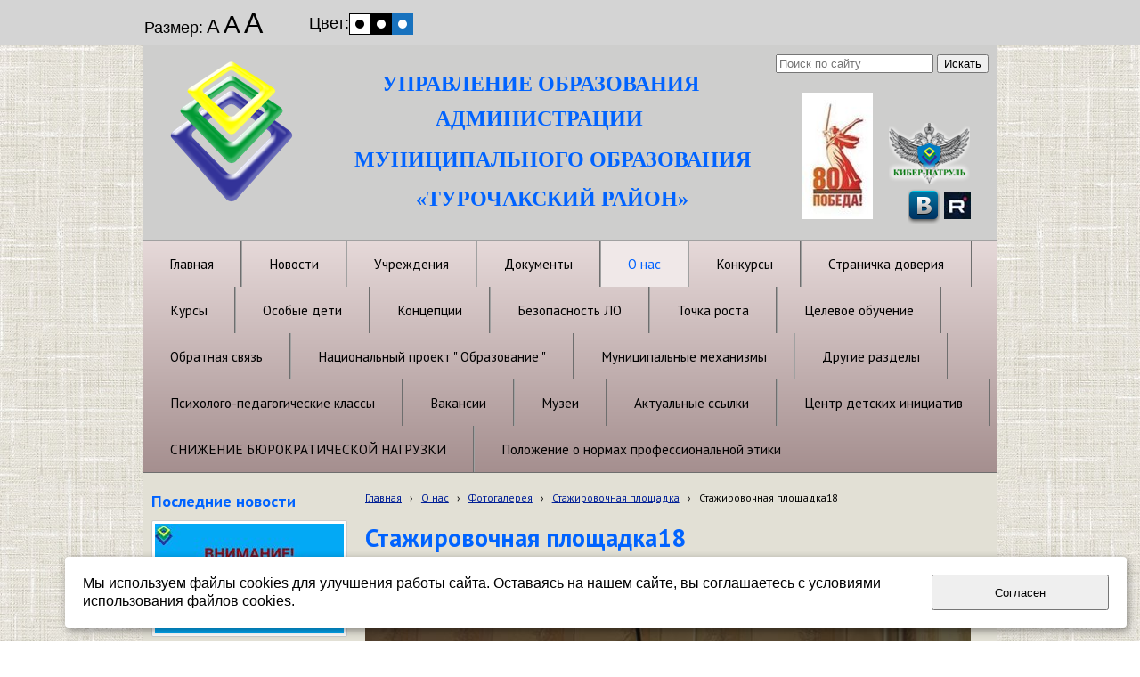

--- FILE ---
content_type: text/html; charset=utf-8
request_url: http://www.turobr.ru/about/fotogalereja/a406/
body_size: 6698
content:


<!DOCTYPE html>

<html>
	<head>
<meta charset="utf-8" name="viewport" content="maximum-scale=1" />
<title>Фотогалерея - Управление образования Турочакский район</title>
	<link rel="icon" href="/filestore/uploaded/favicon-636493358589819889.png" />
	<link rel="SHORTCUT ICON" href="/filestore/uploaded/favicon-636493358589819889.png" />


<link href="/DesignBundles/Main.css?d=3093d15a-3d76-4991-b9ff-6bc52855f4a9&v=iPR5pvHpaUiNwjAVSrZl2G%2bY96Cgpw7xtlSY9IDLaSw%3d" rel="stylesheet"/>



<script src="https://yastatic.net/jquery/2.1.3/jquery.min.js"></script>
<script src="//code.jquery.com/jquery-migrate-1.2.1.min.js"></script>


	<link href="//fonts.googleapis.com/css?family=PT+Sans:400,700,400italic&subset=latin,cyrillic,cyrillic-ext" rel="stylesheet" type="text/css">

<link href="/Content/cookieuse.css" rel="stylesheet">

				
	
<link href="/filestore/design/custom.css" rel="stylesheet" />

<meta name="yandex-verification" content="83a0566b229a3eca" />
<script src="/scripts/blind.js"></script>



	</head>

	<body class="adjust-content hassidecolumn">
		<div id="background-0" class="background-0">
			<div id="background-1" class="background-1">
				<div id="background-2" class="background-2">


					<div id="header-container" style="position: relative;" class="header-container minusviewport">
						<div id="header" class="header">
								<div class="header-search-outer">
<div id="searchform" class="searchform">
<form action="/search/" method="get"><input autocomplete="off" class="default" id="searchform-q" maxlength="100" name="searchQuery" placeholder="Поиск по сайту" size="20" type="text" value="" />	<input type="submit" value="Искать" />
</form>
</div>

								</div>



							<div class="header-text">
								

<div class="dt-widgets-container" style="height: 200px;">
		<div class="dt-widget" style="left: 269px; top: 31px; z-index: 100">
					<span 	style="font-family: Times New Roman, serif; color: #0063ff; font-size: 24px; font-weight: bold; font-style: normal; "
>
						УПРАВЛЕНИЕ ОБРАЗОВАНИЯ 
					</span>
		</div>
		<div class="dt-widget" style="left: 329px; top: 70px; z-index: 101">
					<span 	style="font-family: Times New Roman, serif; color: #0063ff; font-size: 24px; font-weight: bold; font-style: normal; "
>
						АДМИНИСТРАЦИИ
					</span>
		</div>
		<div class="dt-widget" style="left: 238px; top: 116px; z-index: 102">
					<span 	style="font-family: Times New Roman, serif; color: #0063ff; font-size: 24px; font-weight: bold; font-style: normal; "
>
						МУНИЦИПАЛЬНОГО ОБРАЗОВАНИЯ
					</span>
		</div>
		<div class="dt-widget" style="left: 307px; top: 160px; z-index: 103">
					<span 	style="font-family: Times New Roman, serif; color: #0063ff; font-size: 24px; font-weight: bold; font-style: normal; "
>
						&#171;ТУРОЧАКСКИЙ РАЙОН&#187;
					</span>
		</div>
		<div class="dt-widget" style="left: 859px; top: 160px; z-index: 104">
						<a href="https://vk.com/public215645074">
							<img src="//cdn.redham.ru//gallery/socialIcons/vk/707070.png" style="width: 36px; height: 40px;" alt="" />
						</a>
		</div>
		<div class="dt-widget" style="left: 838px; top: 87px; z-index: 105">
						<a href="https://vk.com/club163841575">
							<img src="/filestore/design/Киберволонтерство для сайта2.png" style="width: 91px; height: 69px;" alt="" />
						</a>
		</div>
		<div class="dt-widget" style="left: 0px; top: 0px; z-index: 106">
						<img src="/filestore/design/объемный логотип.png" style="width: 200px; height: 200px;" alt="" />
		</div>
		<div class="dt-widget" style="left: 900px; top: 165px; z-index: 107">
						<a href="https://rutube.ru/channel/25499360/">
							<img src="/filestore/design/rutub.jpg" style="width: 30px; height: 30px;" alt="" />
						</a>
		</div>
		<div class="dt-widget" style="left: 786px; top: 176px; z-index: 108">
					<span 	style="font-family: Verdana, sans-serif; color: rgb(0, 0, 0); font-size: 18px; font-weight: normal; font-style: normal; "
>
						
					</span>
		</div>
		<div class="dt-widget" style="left: 741px; top: 53px; z-index: 109">
						<a href="https://may9.ru/">
							<img src="/filestore/design/photo_2025-01-10_13-53-44.jpg" style="width: 79px; height: 142px;" alt="" />
						</a>
		</div>
</div>
							</div>
						</div>


					</div>

                        <div id="navigation" class="navigation minusviewport">
                            <div id="navigation-2" class="navigation-2">
                                <div id="navigation-3" class="navigation-3">
	<ul class="sf-menu">
				<li class="level1 first">
			<em class="left"></em>
			<a href="/">
				<span>Главная</span>
			</a>
			<em class="right"></em>
		</li>
		<li class="level1 haschildren">
			<em class="left"></em>
			<a href="/novosti/">
				<span>Новости</span>
			</a>
			<em class="right"></em>
				<ul>
							<li class="level2 first last">
			<em class="left"></em>
			<a href="/novosti/konkurs-mir-risuet-schaste/">
				<span>Конкурс Мир Рисует Счастье</span>
			</a>
			<em class="right"></em>
		</li>

				</ul>
		</li>
		<li class="level1 haschildren">
			<em class="left"></em>
			<a href="/uchrezhdenija/">
				<span>Учреждения</span>
			</a>
			<em class="right"></em>
				<ul>
							<li class="level2 first">
			<em class="left"></em>
			<a href="/uchrezhdenija/detskie-sady/">
				<span>Детские сады</span>
			</a>
			<em class="right"></em>
		</li>
		<li class="level2">
			<em class="left"></em>
			<a href="/uchrezhdenija/do/">
				<span>ДО</span>
			</a>
			<em class="right"></em>
		</li>
		<li class="level2 last">
			<em class="left"></em>
			<a href="/uchrezhdenija/shkoly/">
				<span>Школы</span>
			</a>
			<em class="right"></em>
		</li>

				</ul>
		</li>
		<li class="level1">
			<em class="left"></em>
			<a href="/dokumenty/">
				<span>Документы</span>
			</a>
			<em class="right"></em>
		</li>
		<li class="level1 active">
			<em class="left"></em>
			<a href="/about/" class="activeLink">
				<span>О нас</span>
			</a>
			<em class="right"></em>
		</li>
		<li class="level1 haschildren">
			<em class="left"></em>
			<a href="/konkursy/">
				<span>Конкурсы</span>
			</a>
			<em class="right"></em>
				<ul>
							<li class="level2 first">
			<em class="left"></em>
			<a href="/konkursy/kaleidoskop/">
				<span>Калейдоскоп</span>
			</a>
			<em class="right"></em>
		</li>
		<li class="level2">
			<em class="left"></em>
			<a href="/konkursy/pedagogicheskii-albom/">
				<span>Педагогический альбом</span>
			</a>
			<em class="right"></em>
		</li>
		<li class="level2">
			<em class="left"></em>
			<a href="/konkursy/mir-altaiskoi-skazki-2023/">
				<span>МИР АЛТАЙСКОЙ СКАЗКИ 2023</span>
			</a>
			<em class="right"></em>
		</li>
		<li class="level2">
			<em class="left"></em>
			<a href="/konkursy/radost-kazhdogo-dnja-21023/">
				<span>РАДОСТЬ КАЖДОГО ДНЯ 2023</span>
			</a>
			<em class="right"></em>
		</li>
		<li class="level2">
			<em class="left"></em>
			<a href="/konkursy/mir-altaiskogo-jeposa-2023/">
				<span>МИР АЛТАЙСКОГО ЭПОСА 2023</span>
			</a>
			<em class="right"></em>
		</li>
		<li class="level2">
			<em class="left"></em>
			<a href="/konkursy/altai-sirius-/">
				<span>&quot;Алтай.Сириус&quot; </span>
			</a>
			<em class="right"></em>
		</li>
		<li class="level2">
			<em class="left"></em>
			<a href="/konkursy/uzor-i-ornament-2024/">
				<span>Узор и орнамент 2024</span>
			</a>
			<em class="right"></em>
		</li>
		<li class="level2 haschildren">
			<em class="left"></em>
			<a href="/konkursy/olimpiady/">
				<span>Олимпиады</span>
			</a>
			<em class="right"></em>
				<ul>
							<li class="level3 first last">
			<em class="left"></em>
			<a href="/konkursy/olimpiady/municipalnyi-jetap-vsosh/">
				<span>Муниципальный этап ВсОШ</span>
			</a>
			<em class="right"></em>
		</li>

				</ul>
		</li>
		<li class="level2 last">
			<em class="left"></em>
			<a href="/konkursy/risuju-moi-altai/">
				<span>Рисую мой Алтай</span>
			</a>
			<em class="right"></em>
		</li>

				</ul>
		</li>
		<li class="level1">
			<em class="left"></em>
			<a href="/stranichka-/">
				<span>Страничка доверия</span>
			</a>
			<em class="right"></em>
		</li>
		<li class="level1">
			<em class="left"></em>
			<a href="/kursy/">
				<span>Курсы</span>
			</a>
			<em class="right"></em>
		</li>
		<li class="level1">
			<em class="left"></em>
			<a href="/osobie_deti/">
				<span>Особые дети</span>
			</a>
			<em class="right"></em>
		</li>
		<li class="level1">
			<em class="left"></em>
			<a href="/koncepcii/">
				<span>Концепции</span>
			</a>
			<em class="right"></em>
		</li>
		<li class="level1">
			<em class="left"></em>
			<a href="/bezopasnost-lo/">
				<span>Безопасность ЛО</span>
			</a>
			<em class="right"></em>
		</li>
		<li class="level1">
			<em class="left"></em>
			<a href="/tochka-rosta-/">
				<span>Точка роста </span>
			</a>
			<em class="right"></em>
		</li>
		<li class="level1">
			<em class="left"></em>
			<a href="/celevoe-obuchenie/">
				<span>Целевое обучение</span>
			</a>
			<em class="right"></em>
		</li>
		<li class="level1">
			<em class="left"></em>
			<a href="/voprosy-i-otvety/">
				<span>Обратная связь</span>
			</a>
			<em class="right"></em>
		</li>
		<li class="level1">
			<em class="left"></em>
			<a href="/nacionalnyi-proekt--obrazovanie-/">
				<span>Национальный проект &quot; Образование &quot;</span>
			</a>
			<em class="right"></em>
		</li>
		<li class="level1">
			<em class="left"></em>
			<a href="/municipalnye-mexanizmy/">
				<span>Муниципальные механизмы</span>
			</a>
			<em class="right"></em>
		</li>
		<li class="level1 haschildren">
			<em class="left"></em>
			<a href="/drugie-razdely/">
				<span>Другие разделы</span>
			</a>
			<em class="right"></em>
				<ul>
							<li class="level2 first last haschildren">
			<em class="left"></em>
			<a href="/drugie-razdely/dinastii-turochakskogo-raiona/">
				<span>ДИНАСТИИ ТУРОЧАКСКОГО РАЙОНА</span>
			</a>
			<em class="right"></em>
				<ul>
							<li class="level3 first">
			<em class="left"></em>
			<a href="/drugie-razdely/dinastii-turochakskogo-raiona/cherlojakovy/">
				<span>Черлояковы</span>
			</a>
			<em class="right"></em>
		</li>
		<li class="level3">
			<em class="left"></em>
			<a href="/drugie-razdely/dinastii-turochakskogo-raiona/shelepova/">
				<span>ШЕЛЕПОВА</span>
			</a>
			<em class="right"></em>
		</li>
		<li class="level3">
			<em class="left"></em>
			<a href="/drugie-razdely/dinastii-turochakskogo-raiona/ganenko/">
				<span>Ганенко</span>
			</a>
			<em class="right"></em>
		</li>
		<li class="level3">
			<em class="left"></em>
			<a href="/drugie-razdely/dinastii-turochakskogo-raiona/barbachakovy/">
				<span>Барбачаковы</span>
			</a>
			<em class="right"></em>
		</li>
		<li class="level3">
			<em class="left"></em>
			<a href="/drugie-razdely/dinastii-turochakskogo-raiona/pustogachevy/">
				<span>Пустогачевы</span>
			</a>
			<em class="right"></em>
		</li>
		<li class="level3">
			<em class="left"></em>
			<a href="/drugie-razdely/dinastii-turochakskogo-raiona/trapeeva-vibe/">
				<span>Трапеева-Вибе</span>
			</a>
			<em class="right"></em>
		</li>
		<li class="level3">
			<em class="left"></em>
			<a href="/drugie-razdely/dinastii-turochakskogo-raiona/tadyzhekovy/">
				<span>Тадыжековы</span>
			</a>
			<em class="right"></em>
		</li>
		<li class="level3">
			<em class="left"></em>
			<a href="/drugie-razdely/dinastii-turochakskogo-raiona/borisovy/">
				<span>Борисовы</span>
			</a>
			<em class="right"></em>
		</li>
		<li class="level3">
			<em class="left"></em>
			<a href="/drugie-razdely/dinastii-turochakskogo-raiona/pustogacheva-kandarakova-tagyzova--p/">
				<span>Пустогачева - Кандаракова –Тагызова – Приходько - Кудрявцева</span>
			</a>
			<em class="right"></em>
		</li>
		<li class="level3">
			<em class="left"></em>
			<a href="/drugie-razdely/dinastii-turochakskogo-raiona/shevchenko-popovy/">
				<span>ШЕВЧЕНКО-ПОПОВЫ</span>
			</a>
			<em class="right"></em>
		</li>
		<li class="level3">
			<em class="left"></em>
			<a href="/drugie-razdely/dinastii-turochakskogo-raiona/bolotovy-logunova/">
				<span>БОЛОТОВЫ-ЛОГУНОВА</span>
			</a>
			<em class="right"></em>
		</li>
		<li class="level3">
			<em class="left"></em>
			<a href="/drugie-razdely/dinastii-turochakskogo-raiona/kapishnikovy/">
				<span>КАПИШНИКОВЫ</span>
			</a>
			<em class="right"></em>
		</li>
		<li class="level3">
			<em class="left"></em>
			<a href="/drugie-razdely/dinastii-turochakskogo-raiona/lapshiny/">
				<span>ЛАПШИНЫ</span>
			</a>
			<em class="right"></em>
		</li>
		<li class="level3">
			<em class="left"></em>
			<a href="/drugie-razdely/dinastii-turochakskogo-raiona/chibiekovy/">
				<span>Макошевы-Ялбакпашевы-Чибиеков</span>
			</a>
			<em class="right"></em>
		</li>
		<li class="level3">
			<em class="left"></em>
			<a href="/drugie-razdely/dinastii-turochakskogo-raiona/tuimeshevy-avilkina/">
				<span>ТУЙМЕШЕВЫ-АВИЛКИНА</span>
			</a>
			<em class="right"></em>
		</li>
		<li class="level3 last">
			<em class="left"></em>
			<a href="/drugie-razdely/dinastii-turochakskogo-raiona/sherstnjova-xabarova/">
				<span>ШЕРСТНЁВА-ХАБАРОВА</span>
			</a>
			<em class="right"></em>
		</li>

				</ul>
		</li>

				</ul>
		</li>
		<li class="level1">
			<em class="left"></em>
			<a href="/psixologo-pedagogicheskie-klassy/">
				<span>Психолого-педагогические классы</span>
			</a>
			<em class="right"></em>
		</li>
		<li class="level1">
			<em class="left"></em>
			<a href="/vakansii/">
				<span>Вакансии</span>
			</a>
			<em class="right"></em>
		</li>
		<li class="level1">
			<em class="left"></em>
			<a href="/muzei/">
				<span>Музеи</span>
			</a>
			<em class="right"></em>
		</li>
		<li class="level1">
			<em class="left"></em>
			<a href="/aktualnye-ssylki/">
				<span>Актуальные ссылки</span>
			</a>
			<em class="right"></em>
		</li>
		<li class="level1">
			<em class="left"></em>
			<a href="/centr-detskix-iniciativ/">
				<span>Центр детских инициатив</span>
			</a>
			<em class="right"></em>
		</li>
		<li class="level1">
			<em class="left"></em>
			<a href="/snizhenie-bjurokraticheskoi-nagruzki/">
				<span>СНИЖЕНИЕ БЮРОКРАТИЧЕСКОЙ НАГРУЗКИ</span>
			</a>
			<em class="right"></em>
		</li>
		<li class="level1 last">
			<em class="left"></em>
			<a href="/polozhenie-o-normax-professionalnoi-jetik/">
				<span>Положение о нормах профессиональной этики</span>
			</a>
			<em class="right"></em>
		</li>

	</ul>


                                </div>
                            </div>
                        </div>

					<div id="content" class="content">
						<div id="content-0" class="content-0">
							<div id="content-1" class="content-1">
								<div id="content-2" class="content-2">
									<table border="0" cellpadding="0" cellspacing="0" style="border: 0; table-layout: fixed;">
										<tr>
											<td id="sidecolumn" style="border: none;">
												<div id="sidecolumn-0">
													<div id="sidecolumn-1">
														<div id="sidecolumn-2">

															

																<div class="side-column-group sc-news phototop">
			<div class="block-title">
				<div class="block-title-inner">
					<div class="block-title-inner-1">
						Последние новости
					</div>
				</div>
			</div>
		<ul>
				<li class="news-item clearfix">
							<div class="news-photo">
								<a href="/novosti/7995/" style="background: url('/filestore/uploaded/2_353_grid220.jpg') no-repeat center center; height: 123px;"></a>
							</div>
					

					
					<div class="news-description ">
						<div class="date">04.12.2025</div>

					    <a href="/novosti/7995/" class="news-title">ВНИМАНИЕ!</a>
					</div>
				</li>
				<li class="news-item clearfix">
							<div class="news-photo">
								<a href="/novosti/7994/" style="background: url('/filestore/uploaded/1. МАКСИМАЧЕВ_108_grid220.jpg') no-repeat center center; height: 160px;"></a>
							</div>
					

					
					<div class="news-description ">
						<div class="date">28.11.2025</div>

					    <a href="/novosti/7994/" class="news-title">II этап Общероссийской акции &#171;Призывник – Защитники Отечества&#187;.</a>
					</div>
				</li>
				<li class="news-item clearfix">
							<div class="news-photo">
								<a href="/novosti/7992/" style="background: url('/filestore/uploaded/ohUWzpLh-q7yGGPTqnkFSPIay0_OHG514a4PC2IeEBkRHv-vaHZSPiDnq4dJL8Z7TQ3myb1bxm5OLEZ7zShXhZVC_360_grid220.jpg') no-repeat center center; height: 160px;"></a>
							</div>
					

					
					<div class="news-description ">
						<div class="date">15.11.2025</div>

					    <a href="/novosti/7992/" class="news-title">День самбо</a>
					</div>
				</li>
				<li class="news-item clearfix">
							<div class="news-photo">
								<a href="/novosti/7990/" style="background: url('/filestore/uploaded/fda21bfae30f4598504c_2000x_172_grid220.jpg') no-repeat center center; height: 147px;"></a>
							</div>
					

					
					<div class="news-description ">
						<div class="date">13.11.2025</div>

					    <a href="/novosti/7990/" class="news-title">Лучшими школьными спасательными отрядами России стали команды из Ленинградской области и Алтайского края</a>
					</div>
				</li>
				<li class="news-item clearfix">
							<div class="news-photo">
								<a href="/novosti/7991/" style="background: url('/filestore/uploaded/sLk0wQKwPaXksEdidVmOTLyg-e1GSghEsGQ_wzoeCNihzoXDIJKmQQAShu7tikdUHA9NpQ_4NcpOPhViMvSkYXwt_506_grid220.jpg') no-repeat center center; height: 148px;"></a>
							</div>
					

					
					<div class="news-description ">
						<div class="date">13.11.2025</div>

					    <a href="/novosti/7991/" class="news-title"> У многодетных семей Республики Алтай появилась возможность посещать Национальный музей Республики Алтай им. А.В. Анохина бесплатно по цифровому ID в мессенджере МАХ</a>
					</div>
				</li>
		</ul>
	</div>


														</div>
													</div>
												</div>
											</td>

											<td style="border: none;">
												<div id="content-inside" class="content-inside">
													<div id="content-inside-0" class="content-inside-0">
														<div id="content-inside-1" class="content-inside-1">
															<div id="content-inside-2" class="content-inside-2">
																<div class="grid-paddings">
																		<div class="breadcrumbs-outer">
		<div id="breadcrumbs" class="breadcrumbs">
			<ul>
					<li class="first">
							<a href="/" class="first" title="Главная">Главная</a>
													<span class="arrow">&rsaquo;</span>
					</li>
					<li>
							<a href="/about/" title="О нас">О нас</a>
													<span class="arrow">&rsaquo;</span>
					</li>
					<li>
							<a href="/about/fotogalereja/" title="Фотогалерея">Фотогалерея</a>
													<span class="arrow">&rsaquo;</span>
					</li>
					<li>
							<a href="/about/fotogalereja/8/" title="Стажировочная площадка">Стажировочная площадка</a>
													<span class="arrow">&rsaquo;</span>
					</li>
					<li class="last active">
							<span class="last active">Стажировочная площадка18</span>
											</li>
			</ul>
		</div>
	</div>

																</div>

																<div id="content-inside-3" class="content-inside-3">
																	<div class="grid-paddings">
	<h1>Стажировочная площадка18</h1>
	<div class="gallery-image-links">
	    <span class="gallery-image-all">
            <a href="/about/fotogalereja/8/">Вернуться к списку</a>
        </span>
	</div>

	<div class="gallery-image">
		<img src="/filestore/uploaded/Стажировочная площадка18_36_normal.JPG" alt="Стажировочная площадка18" />
	</div>
	
	<div class="gallery-image-description">
		
	</div>
</div>
																</div>
															</div>
														</div>
													</div>
												</div>
											</td>
										</tr>
									</table>
								</div>
							</div>
						</div>
					</div>

					<div id="footer" class="footer minusviewport">
						<div id="footer-inside" class="footer-inside">
							

<div class="dt-widgets-container" style="height: 132px;">
		<div class="dt-widget" style="left: 646px; top: 10px; z-index: 100">
					<span 	style="font-family: Verdana, sans-serif; color: #000000; font-size: 16px; font-weight: normal; font-style: normal; "
>
						Адрес: 649140, Республика Алтай, с. Турочак, ул. Рабочая, 26 Телефон: 8 (388-43) 22 3 37 Email: Turochak_roo@mail.ru
					</span>
		</div>
</div>
						</div>
					</div>
				</div>
			</div>
		</div>

<script src="https://yastatic.net/jquery-ui/1.10.4/jquery-ui.min.js"></script>

<script type="text/javascript" src="/js/globalize.min.js"></script>
<script type="text/javascript" src="https://cdnjs.cloudflare.com/ajax/libs/jquery-validate/1.13.1/jquery.validate.js"></script>
<script type="text/javascript" src="/js/jquery.validate.extensions.min.js"></script>
<script src="https://cdnjs.cloudflare.com/ajax/libs/knockout/3.4.0/knockout-min.js"></script>

<script type="text/javascript" src="/js/knockout-extensions.min.js"></script>
<script type="text/javascript" src="/js/main.min.js"></script>
		
<script type="text/javascript">
    (function() {
        var redham = window.redham;

        if (redham.money) {
            redham.money.parseCurrencies([{"code":"USD","symbol":"$","symbolPosition":"before","fullName":"USD ($)"},{"code":"RUR","symbol":"руб.","symbolPosition":"after","fullName":"RUR (руб.)"},{"code":"UAH","symbol":"грн.","symbolPosition":"after","fullName":"UAH (грн.)"},{"code":"EUR","symbol":"€","symbolPosition":"after","fullName":"EUR (€)"},{"code":"KZT","symbol":"тг.","symbolPosition":"after","fullName":"KZT (тг.)"},{"code":"TJS","symbol":"сомони","symbolPosition":"after","fullName":"TJS (сомони)"},{"code":"MDL","symbol":"L","symbolPosition":"after","fullName":"MDL (L)"}]);
        }
        if (redham.antiForgery) {
            redham.antiForgery.initialize({"fieldName":"__RequestVerificationToken","value":"omzYTHIwOrchbXvJ9Ajf9DjVTt13w14gfmA32EgboRlU_Jbwnx9NJoPoXA-jhjhc29v67mYnd3UvjoXKbOE1Y7WiVAI1"});
        }
        if (redham.forms) {
            redham.forms.initialize({"showTestPaymentWarning":false,"aFieldName":"sender_email","termsPageUrl":"/terms/"});
        }

        Globalize.culture('ru-RU');
        $.datepicker.setDefaults($.datepicker.regional['ru']);
        if (ko && ko.validation) {
            ko.validation.locale('ru-RU');
        }
    })();
</script>



<script>
	var ShoppingCartObject = {};
	var shoppingCartModel = new ShoppingCartModel();
	var commerceModel = new CommerceModel(shoppingCartModel);

	$(function() {
		var productLines = commerceModel.productLines();
		if (!productLines.length)
			return;
			        
		$('.ko-product').each(function() {
			var element = $(this);
			var id = element.data('id');

			var productLine = ko.utils.arrayFirst(productLines, function(item) {
				return item.productID == id;
			});

			if (productLine) {
				ko.applyBindings(productLine, element[0]);
			}
		});                
	});
</script>



<script>
    if (window.Redham == undefined)
        Redham = {};

    if (Redham.currency == undefined)
        Redham.currency = {};

    Redham.currency.symbol = 'руб.';
    Redham.currency.symbolPosition = 'after';
    Redham.currency.decimalSeparator = ',';

    Redham.contact = {
        authenticated: false
    };
</script>

    <script type="text/javascript">
        (function(d, w, c) {
            (w[c] = w[c] || []).push(function() {
                try {
                    w.yaCounter29694607 = new Ya.Metrika({
                        id: 29694607,
                        trackLinks: true,
                        accurateTrackBounce: true
                    });
                } catch (e) {
                }
            });

            var n = d.getElementsByTagName("script")[0],
                s = d.createElement("script"),
                f = function() { n.parentNode.insertBefore(s, n); };
            s.type = "text/javascript";
            s.async = true;
            s.src = (d.location.protocol == "https:" ? "https:" : "http:") + "//mc.yandex.ru/metrika/watch.js";

            if (w.opera == "[object Opera]") {
                d.addEventListener("DOMContentLoaded", f, false);
            } else {
                f();
            }
        })(document, window, "yandex_metrika_callbacks");
    </script>
    <noscript><div><img src="//mc.yandex.ru/watch/29694607" style="left: -9999px; position: absolute;" alt="" /></div></noscript>




 

<script src="/Scripts/cookieuse.js"></script>
	</body>
</html>

--- FILE ---
content_type: text/javascript
request_url: http://www.turobr.ru/js/knockout-extensions.min.js
body_size: 7127
content:
function minMaxValidatorFactory(e,t){var a="max"===e;return function(i,r){if(ko.validation.utils.isEmptyVal(i))return!0;var n,o;void 0===r.typeAttr?(o="text",n=r):(o=r.typeAttr,n=r.value),isNaN(n)||(o="number");var s,l,u;switch(o.toLowerCase()){case"week":if(s=/^(\d{4})-W(\d{2})$/,l=i.match(s),null===l)throw"Invalid value for "+e+" attribute for week input.  Should look like '2000-W33' http://www.w3.org/TR/html-markup/input.week.html#input.week.attrs.min";return u=n.match(s),u?a?l[1]<u[1]||l[1]===u[1]&&l[2]<=u[2]:l[1]>u[1]||l[1]===u[1]&&l[2]>=u[2]:!1;case"month":if(s=/^(\d{4})-(\d{2})$/,l=i.match(s),null===l)throw"Invalid value for "+e+" attribute for month input.  Should look like '2000-03' http://www.w3.org/TR/html-markup/input.month.html#input.month.attrs.min";return u=n.match(s),u?a?l[1]<u[1]||l[1]===u[1]&&l[2]<=u[2]:l[1]>u[1]||l[1]===u[1]&&l[2]>=u[2]:!1;case"number":case"range":if(null==i)return!0;var d="number"==typeof i;if(d){if(isNaN(i))return!1}else i=Globalize.parseFloat(i);var f=parseFloat(n);return a?t?!isNaN(i)&&f>i:!isNaN(i)&&f>=i:t?!isNaN(i)&&i>f:!isNaN(i)&&i>=f;default:return a?t?n>i:n>=i:t?i>n:i>=n}}}ko.bindingHandlers.html={init:function(){return{controlsDescendantBindings:!0}},update:function(e,t,a){ko.utils.setHtml(e,t());var i=a().afterRender;i&&i(e)}},ko.bindingHandlers.range={init:function(e,t,a){var i=a().sliderOptions||{},r=t();r().splice&&(i.range=!0),i.slide=function(e,t){r(t.values?t.values:t.value)},ko.utils.domNodeDisposal.addDisposeCallback(e,function(){$(e).slider("destroy")}),$(e).slider(i)},update:function(e,t){var a=ko.utils.unwrapObservable(t());$(e).slider(a.slice?"values":"value",a)}},ko.bindingHandlers.datepicker={init:function(e,t,a){var i=a().datepickerOptions||{},r=$(e);r.datepicker(i),ko.utils.domNodeDisposal.addDisposeCallback(e,function(){r.datepicker("destroy")})},update:function(e,t){var a=ko.utils.unwrapObservable(t()),i=$(e);0===String(a).indexOf("/Date(")&&(a=new Date(parseInt(a.replace(/\/Date\((.*?)\)\//gi,"$1"))));var r=i.datepicker("getDate");a-r!==0&&i.datepicker("setDate",a)}},ko.bindingHandlers.fileupload={init:function(e,t){var a=ko.utils.unwrapObservable(t())||{},i=$(e);i.fileupload(a),ko.utils.domNodeDisposal.addDisposeCallback(e,function(){i.fileupload("destroy")})}},ko.bindingHandlers.scrollTo={update:function(e,t,a){var i=a().scrollToDuration||1e3,r=ko.utils.unwrapObservable(t());if(r){var n=$(e).offset().top;n<$(window).scrollTop()&&$("html, body").animate({scrollTop:n},i)}}},ko.bindingHandlers.ladda={init:function(e,t){var a=Ladda.create(e);ko.computed({read:function(){var e=ko.unwrap(t());e?a.start():a.stop()},disposeWhenNodeIsRemoved:e})}},ko.bindingHandlers.stopBinding={init:function(){return{controlsDescendantBindings:!0}}},ko.virtualElements.allowedBindings.stopBinding=!0,function(e){"function"==typeof require&&"object"==typeof exports&&"object"==typeof module?e(require("knockout"),exports):"function"==typeof define&&define.amd?define(["knockout","exports"],e):e(ko,ko.validation={})}(function(e,t){function a(e){var t="max"===e;return function(a,i){if(n.utils.isEmptyVal(a))return!0;var r,o;void 0===i.typeAttr?(o="text",r=i):(o=i.typeAttr,r=i.value),isNaN(r)||r instanceof Date||(o="number");var s,l,u;switch(o.toLowerCase()){case"week":if(s=/^(\d{4})-W(\d{2})$/,l=a.match(s),null===l)throw new Error("Invalid value for "+e+" attribute for week input.  Should look like '2000-W33' http://www.w3.org/TR/html-markup/input.week.html#input.week.attrs.min");return u=r.match(s),u?t?l[1]<u[1]||l[1]===u[1]&&l[2]<=u[2]:l[1]>u[1]||l[1]===u[1]&&l[2]>=u[2]:!1;case"month":if(s=/^(\d{4})-(\d{2})$/,l=a.match(s),null===l)throw new Error("Invalid value for "+e+" attribute for month input.  Should look like '2000-03' http://www.w3.org/TR/html-markup/input.month.html#input.month.attrs.min");return u=r.match(s),u?t?l[1]<u[1]||l[1]===u[1]&&l[2]<=u[2]:l[1]>u[1]||l[1]===u[1]&&l[2]>=u[2]:!1;case"number":case"range":return t?!isNaN(a)&&parseFloat(a)<=parseFloat(r):!isNaN(a)&&parseFloat(a)>=parseFloat(r);default:return t?r>=a:a>=r}}}function i(e,t,a){return t.validator(e(),void 0===a.params?!0:s(a.params))?!0:(e.setError(n.formatMessage(a.message||t.message,s(a.params),e)),!1)}function r(e,t,a){e.isValidating(!0);var i=function(i){var r=!1,o="";return e.__valid__()?(i.message?(r=i.isValid,o=i.message):r=i,r||(e.error(n.formatMessage(o||a.message||t.message,s(a.params),e)),e.__valid__(r)),void e.isValidating(!1)):void e.isValidating(!1)};n.utils.async(function(){t.validator(e(),void 0===a.params?!0:s(a.params),i)})}if("undefined"==typeof e)throw new Error("Knockout is required, please ensure it is loaded before loading this validation plug-in");e.validation=t;var n=e.validation,o=e.utils,s=o.unwrapObservable,l=o.arrayForEach,u=o.extend,d={registerExtenders:!0,messagesOnModified:!0,errorsAsTitle:!0,errorsAsTitleOnModified:!1,messageTemplate:null,insertMessages:!0,parseInputAttributes:!1,writeInputAttributes:!1,decorateInputElement:!1,decorateElementOnModified:!0,errorClass:null,errorElementClass:"validationElement",errorMessageClass:"validationMessage",allowHtmlMessages:!1,grouping:{deep:!1,observable:!0,live:!1},validate:{}},f=u({},d);f.html5Attributes=["required","pattern","min","max","step"],f.html5InputTypes=["email","number","date"],f.reset=function(){u(f,d)},n.configuration=f,n.utils=function(){var e=(new Date).getTime(),t={},a="__ko_validation__";return{isArray:function(e){return e.isArray||"[object Array]"===Object.prototype.toString.call(e)},isObject:function(e){return null!==e&&"object"==typeof e},isNumber:function(e){return!isNaN(e)},isObservableArray:function(e){return!!e&&"function"==typeof e.remove&&"function"==typeof e.removeAll&&"function"==typeof e.destroy&&"function"==typeof e.destroyAll&&"function"==typeof e.indexOf&&"function"==typeof e.replace},values:function(e){var t=[];for(var a in e)e.hasOwnProperty(a)&&t.push(e[a]);return t},getValue:function(e){return"function"==typeof e?e():e},hasAttribute:function(e,t){return null!==e.getAttribute(t)},getAttribute:function(e,t){return e.getAttribute(t)},setAttribute:function(e,t,a){return e.setAttribute(t,a)},isValidatable:function(e){return!!(e&&e.rules&&e.isValid&&e.isModified)},insertAfter:function(e,t){e.parentNode.insertBefore(t,e.nextSibling)},newId:function(){return e+=1},getConfigOptions:function(e){var t=n.utils.contextFor(e);return t||n.configuration},setDomData:function(e,i){var r=e[a];r||(e[a]=r=n.utils.newId()),t[r]=i},getDomData:function(e){var i=e[a];if(i)return t[i]},contextFor:function(e){switch(e.nodeType){case 1:case 8:var t=n.utils.getDomData(e);if(t)return t;if(e.parentNode)return n.utils.contextFor(e.parentNode)}},isEmptyVal:function(e){return void 0===e?!0:null===e?!0:""===e?!0:void 0},getOriginalElementTitle:function(e){var t=n.utils.getAttribute(e,"data-orig-title"),a=e.title,i=n.utils.hasAttribute(e,"data-orig-title");return i?t:a},async:function(e){window.setImmediate?window.setImmediate(e):window.setTimeout(e,0)},forEach:function(e,t){if(n.utils.isArray(e))return l(e,t);for(var a in e)e.hasOwnProperty(a)&&t(e[a],a)}}}();var c=function(){function t(e){l(e.subscriptions,function(e){e.dispose()}),e.subscriptions=[]}function a(e){e.options.deep&&(l(e.flagged,function(e){delete e.__kv_traversed}),e.flagged.length=0),e.options.live||t(e)}function i(e,i){i.validatables=[],t(i),r(e,i),a(i)}function r(t,a,i){var n=[],o=t.peek?t.peek():t;t.__kv_traversed!==!0&&(a.options.deep&&(t.__kv_traversed=!0,a.flagged.push(t)),i=void 0!==i?i:a.options.deep?1:-1,e.isObservable(t)&&(t.errors||p.isValidatable(t)||t.extend({validatable:!0}),a.validatables.push(t),a.options.live&&p.isObservableArray(t)&&a.subscriptions.push(t.subscribe(function(){a.graphMonitor.valueHasMutated()}))),o&&!o._destroy&&(p.isArray(o)?n=o:p.isObject(o)&&(n=p.values(o))),0!==i&&p.forEach(n,function(t){!t||t.nodeType||e.isComputed(t)&&!t.rules||r(t,a,i+1)}))}function d(e){var t=[];return l(e,function(e){p.isValidatable(e)&&!e.isValid()&&t.push(e.error.peek())}),t}var f=0,c=n.configuration,p=n.utils;return{init:function(e,t){f>0&&!t||(e=e||{},e.errorElementClass=e.errorElementClass||e.errorClass||c.errorElementClass,e.errorMessageClass=e.errorMessageClass||e.errorClass||c.errorMessageClass,u(c,e),c.registerExtenders&&n.registerExtenders(),f=1)},reset:n.configuration.reset,group:function(t,a){a=u(u({},c.grouping),a);var r={options:a,graphMonitor:e.observable(),flagged:[],subscriptions:[],validatables:[]},n=null;return n=a.observable?e.computed(function(){return r.graphMonitor(),i(t,r),d(r.validatables)}):function(){return i(t,r),d(r.validatables)},n.showAllMessages=function(e){void 0===e&&(e=!0),n.forEach(function(t){p.isValidatable(t)&&t.isModified(e)})},n.isAnyMessageShown=function(){var e;return e=!!n.find(function(e){return p.isValidatable(e)&&!e.isValid()&&e.isModified()})},n.filter=function(e){return e=e||function(){return!0},n(),o.arrayFilter(r.validatables,e)},n.find=function(e){return e=e||function(){return!0},n(),o.arrayFirst(r.validatables,e)},n.forEach=function(e){e=e||function(){},n(),l(r.validatables,e)},n.map=function(e){return e=e||function(e){return e},n(),o.arrayMap(r.validatables,e)},n._updateState=function(e){if(!p.isObject(e))throw new Error("An object is required.");return t=e,a.observable?void r.graphMonitor.valueHasMutated():(i(e,r),d(r.validatables))},n},formatMessage:function(e,t,a){if(p.isObject(t)&&t.typeAttr&&(t=t.value),"function"==typeof e)return e(t,a);var i=s(t);return null==i&&(i=[]),p.isArray(i)||(i=[i]),e.replace(/{(\d+)}/gi,function(e,t){return"undefined"!=typeof i[t]?i[t]:e})},addRule:function(e,t){e.extend({validatable:!0});var a=!!o.arrayFirst(e.rules(),function(e){return e.rule&&e.rule===t.rule});return a||e.rules.push(t),e},addAnonymousRule:function(e,t){void 0===t.message&&(t.message="Error"),t.onlyIf&&(t.condition=t.onlyIf),n.addRule(e,t)},addExtender:function(t){e.extenders[t]=function(e,a){return a&&(a.message||a.onlyIf)?n.addRule(e,{rule:t,message:a.message,params:p.isEmptyVal(a.params)?!0:a.params,condition:a.onlyIf}):n.addRule(e,{rule:t,params:a})}},registerExtenders:function(){if(c.registerExtenders)for(var t in n.rules)n.rules.hasOwnProperty(t)&&(e.extenders[t]||n.addExtender(t))},insertValidationMessage:function(e){var t=document.createElement("SPAN");return t.className=p.getConfigOptions(e).errorMessageClass,p.insertAfter(e,t),t},parseInputValidationAttributes:function(e,t){l(n.configuration.html5Attributes,function(a){if(p.hasAttribute(e,a)){var i=e.getAttribute(a)||!0;if("min"===a||"max"===a){var r=e.getAttribute("type");"undefined"!=typeof r&&r||(r="text"),i={typeAttr:r,value:i}}n.addRule(t(),{rule:a,params:i})}});var a=e.getAttribute("type");l(n.configuration.html5InputTypes,function(e){e===a&&n.addRule(t(),{rule:"date"===e?"dateISO":e,params:!0})})},writeInputValidationAttributes:function(t,a){var i=a();if(i&&i.rules){var r=i.rules();l(n.configuration.html5Attributes,function(a){var i=o.arrayFirst(r,function(e){return e.rule&&e.rule.toLowerCase()===a.toLowerCase()});i&&e.computed({read:function(){var r=e.unwrap(i.params);"pattern"===i.rule&&r instanceof RegExp&&(r=r.source),t.setAttribute(a,r)},disposeWhenNodeIsRemoved:t})}),r=null}},makeBindingHandlerValidatable:function(t){var a=e.bindingHandlers[t].init;e.bindingHandlers[t].init=function(t,i,r,n,o){return a(t,i,r,n,o),e.bindingHandlers.validationCore.init(t,i,r,n,o)}},setRules:function(t,a){var i=function(t,a){if(t&&a)for(var r in a)if(a.hasOwnProperty(r)){var o=a[r];if(t[r]){var l=t[r],u=s(l),d={},f={};for(var c in o)o.hasOwnProperty(c)&&(n.rules[c]?d[c]=o[c]:f[c]=o[c]);if(e.isObservable(l)&&l.extend(d),u&&p.isArray(u))for(var v=0;v<u.length;v++)i(u[v],f);else i(u,f)}}};i(t,a)}}}();u(e.validation,c),n.rules={},n.rules.required={validator:function(e,t){var a;return void 0===e||null===e?!t:(a=e,"string"==typeof e&&(a=String.prototype.trim?e.trim():e.replace(/^\s+|\s+$/g,"")),t?(a+"").length>0:!0)},message:"This field is required."},n.rules.min={validator:a("min"),message:"Please enter a value greater than or equal to {0}."},n.rules.max={validator:a("max"),message:"Please enter a value less than or equal to {0}."},n.rules.minLength={validator:function(e,t){if(n.utils.isEmptyVal(e))return!0;var a=n.utils.isNumber(e)?""+e:e;return a.length>=t},message:"Please enter at least {0} characters."},n.rules.maxLength={validator:function(e,t){if(n.utils.isEmptyVal(e))return!0;var a=n.utils.isNumber(e)?""+e:e;return a.length<=t},message:"Please enter no more than {0} characters."},n.rules.pattern={validator:function(e,t){return n.utils.isEmptyVal(e)||null!==e.toString().match(t)},message:"Please check this value."},n.rules.step={validator:function(e,t){if(n.utils.isEmptyVal(e)||"any"===t)return!0;var a=100*e%(100*t);return Math.abs(a)<1e-5||Math.abs(1-a)<1e-5},message:"The value must increment by {0}."},n.rules.email={validator:function(e,t){return t?n.utils.isEmptyVal(e)||t&&/^((([a-z]|\d|[!#\$%&'\*\+\-\/=\?\^_`{\|}~]|[\u00A0-\uD7FF\uF900-\uFDCF\uFDF0-\uFFEF])+(\.([a-z]|\d|[!#\$%&'\*\+\-\/=\?\^_`{\|}~]|[\u00A0-\uD7FF\uF900-\uFDCF\uFDF0-\uFFEF])+)*)|((\x22)((((\x20|\x09)*(\x0d\x0a))?(\x20|\x09)+)?(([\x01-\x08\x0b\x0c\x0e-\x1f\x7f]|\x21|[\x23-\x5b]|[\x5d-\x7e]|[\u00A0-\uD7FF\uF900-\uFDCF\uFDF0-\uFFEF])|(\\([\x01-\x09\x0b\x0c\x0d-\x7f]|[\u00A0-\uD7FF\uF900-\uFDCF\uFDF0-\uFFEF]))))*(((\x20|\x09)*(\x0d\x0a))?(\x20|\x09)+)?(\x22)))@((([a-z]|\d|[\u00A0-\uD7FF\uF900-\uFDCF\uFDF0-\uFFEF])|(([a-z]|\d|[\u00A0-\uD7FF\uF900-\uFDCF\uFDF0-\uFFEF])([a-z]|\d|-|\.|_|~|[\u00A0-\uD7FF\uF900-\uFDCF\uFDF0-\uFFEF])*([a-z]|\d|[\u00A0-\uD7FF\uF900-\uFDCF\uFDF0-\uFFEF])))\.)+(([a-z]|[\u00A0-\uD7FF\uF900-\uFDCF\uFDF0-\uFFEF])|(([a-z]|[\u00A0-\uD7FF\uF900-\uFDCF\uFDF0-\uFFEF])([a-z]|\d|-|\.|_|~|[\u00A0-\uD7FF\uF900-\uFDCF\uFDF0-\uFFEF])*([a-z]|[\u00A0-\uD7FF\uF900-\uFDCF\uFDF0-\uFFEF])))$/i.test(e):!0},message:"Please enter a proper email address."},n.rules.date={validator:function(e,t){return t?n.utils.isEmptyVal(e)||t&&!/Invalid|NaN/.test(new Date(e)):!0},message:"Please enter a proper date."},n.rules.dateISO={validator:function(e,t){return t?n.utils.isEmptyVal(e)||t&&/^\d{4}[-\/](?:0?[1-9]|1[012])[-\/](?:0?[1-9]|[12][0-9]|3[01])$/.test(e):!0},message:"Please enter a proper date."},n.rules.number={validator:function(e,t){return t?n.utils.isEmptyVal(e)||t&&/^-?(?:\d+|\d{1,3}(?:,\d{3})+)?(?:\.\d+)?$/.test(e):!0},message:"Please enter a number."},n.rules.digit={validator:function(e,t){return t?n.utils.isEmptyVal(e)||t&&/^\d+$/.test(e):!0},message:"Please enter a digit."},n.rules.phoneUS={validator:function(e,t){return t?n.utils.isEmptyVal(e)?!0:"string"!=typeof e?!1:(e=e.replace(/\s+/g,""),t&&e.length>9&&e.match(/^(1-?)?(\([2-9]\d{2}\)|[2-9]\d{2})-?[2-9]\d{2}-?\d{4}$/)):!0},message:"Please specify a valid phone number."},n.rules.equal={validator:function(e,t){var a=t;return e===n.utils.getValue(a)},message:"Values must equal."},n.rules.notEqual={validator:function(e,t){var a=t;return e!==n.utils.getValue(a)},message:"Please choose another value."},n.rules.unique={validator:function(e,t){var a=n.utils.getValue(t.collection),i=n.utils.getValue(t.externalValue),r=0;return e&&a?(o.arrayFilter(a,function(a){e===(t.valueAccessor?t.valueAccessor(a):a)&&r++}),(i?1:2)>r):!0},message:"Please make sure the value is unique."},function(){n.registerExtenders()}(),e.bindingHandlers.validationCore=function(){return{init:function(t,a,i,r,o){var s=n.utils.getConfigOptions(t),l=a();if(s.parseInputAttributes&&n.utils.async(function(){n.parseInputValidationAttributes(t,a)}),s.insertMessages&&n.utils.isValidatable(l)){var u=n.insertValidationMessage(t);s.messageTemplate?e.renderTemplate(s.messageTemplate,{field:l},null,u,"replaceNode"):e.applyBindingsToNode(u,{validationMessage:l})}s.writeInputAttributes&&n.utils.isValidatable(l)&&n.writeInputValidationAttributes(t,a),s.decorateInputElement&&n.utils.isValidatable(l)&&e.applyBindingsToNode(t,{validationElement:l})}}}(),n.makeBindingHandlerValidatable("value"),n.makeBindingHandlerValidatable("checked"),e.bindingHandlers.textInput&&n.makeBindingHandlerValidatable("textInput"),n.makeBindingHandlerValidatable("selectedOptions"),e.bindingHandlers.validationMessage={update:function(t,a){var i=a(),r=n.utils.getConfigOptions(t),l=(s(i),!1),u=!1;if(null===i||"undefined"==typeof i)throw new Error("Cannot bind validationMessage to undefined value. data-bind expression: "+t.getAttribute("data-bind"));l=i.isModified&&i.isModified(),u=i.isValid&&i.isValid();var d=null;(!r.messagesOnModified||l)&&(d=u?null:i.error);var f=!r.messagesOnModified||l?!u:!1,c="none"!==t.style.display;r.allowHtmlMessages?o.setHtml(t,d):e.bindingHandlers.text.update(t,function(){return d}),c&&!f?t.style.display="none":!c&&f&&(t.style.display="")}},e.bindingHandlers.validationElement={update:function(t,a,i){var r=a(),o=n.utils.getConfigOptions(t),l=(s(r),!1),u=!1;if(null===r||"undefined"==typeof r)throw new Error("Cannot bind validationElement to undefined value. data-bind expression: "+t.getAttribute("data-bind"));l=r.isModified&&r.isModified(),u=r.isValid&&r.isValid();var d=function(){var e={},t=!o.decorateElementOnModified||l?!u:!1;return e[o.errorElementClass]=t,e};e.bindingHandlers.css.update(t,d,i),o.errorsAsTitle&&e.bindingHandlers.attr.update(t,function(){var e=!o.errorsAsTitleOnModified||l,a=n.utils.getOriginalElementTitle(t);return e&&!u?{title:r.error,"data-orig-title":a}:!e||u?{title:a,"data-orig-title":null}:void 0})}},e.bindingHandlers.validationOptions=function(){return{init:function(e,t,a,i,r){var o=s(t());if(o){var l=u({},n.configuration);u(l,o),n.utils.setDomData(e,l)}}}}(),e.extenders.validation=function(e,t){return l(n.utils.isArray(t)?t:[t],function(t){n.addAnonymousRule(e,t)}),e},e.extenders.validatable=function(t,a){if(n.utils.isObject(a)||(a={enable:a}),"enable"in a||(a.enable=!0),a.enable&&!n.utils.isValidatable(t)){var i=n.configuration.validate||{},r={throttleEvaluation:a.throttle||i.throttle};t.error=e.observable(null),t.rules=e.observableArray(),t.isValidating=e.observable(!1),t.__valid__=e.observable(!0),t.isModified=e.observable(!1),t.isValid=e.computed(t.__valid__),t.setError=function(e){var a=t.error.peek(),i=t.__valid__.peek();t.error(e),t.__valid__(!1),a===e||i||t.isValid.notifySubscribers()},t.clearError=function(){return t.error(null),t.__valid__(!0),t};var o=t.subscribe(function(){t.isModified(!0)}),s=e.computed(u({read:function(){t(),t.rules();return n.validateObservable(t),!0}},r));u(s,r),t._disposeValidation=function(){t.isValid.dispose(),t.rules.removeAll(),o.dispose(),s.dispose(),delete t.rules,delete t.error,delete t.isValid,delete t.isValidating,delete t.__valid__,delete t.isModified,delete t.setError,delete t.clearError,delete t._disposeValidation}}else a.enable===!1&&t._disposeValidation&&t._disposeValidation();return t},n.validateObservable=function(e){for(var t,a,o=0,s=e.rules(),l=s.length;l>o;o++)if(a=s[o],!a.condition||a.condition())if(t=a.rule?n.rules[a.rule]:a,t.async||a.async)r(e,t,a);else if(!i(e,t,a))return!1;return e.clearError(),!0};var p,v={};n.defineLocale=function(e,t){return e&&t?(v[e.toLowerCase()]=t,t):null},n.locale=function(e){if(e){if(e=e.toLowerCase(),!v.hasOwnProperty(e))throw new Error("Localization "+e+" has not been loaded.");n.localize(v[e]),p=e}return p},n.localize=function(e){var t=n.rules;for(var a in e)t.hasOwnProperty(a)&&(t[a].message=e[a])},function(){var e={},t=n.rules;for(var a in t)t.hasOwnProperty(a)&&(e[a]=t[a].message);n.defineLocale("en-us",e)}(),p="en-us",e.applyBindingsWithValidation=function(t,a,i){var r,o=document.body;a&&a.nodeType?(o=a,r=i):r=a,n.init(),r&&(r=u(u({},n.configuration),r),n.utils.setDomData(o,r)),e.applyBindings(t,o)};var m=e.applyBindings;e.applyBindings=function(e,t){n.init(),m(e,t)},e.validatedObservable=function(t,a){if(!a&&!n.utils.isObject(t))return e.observable(t).extend({validatable:!0});var i=e.observable(t);return i.errors=n.group(n.utils.isObject(t)?t:{},a),i.isValid=e.observable(0===i.errors().length),e.isObservable(i.errors)?i.errors.subscribe(function(e){i.isValid(0===e.length)}):e.computed(i.errors).subscribe(function(e){i.isValid(0===e.length)}),i.subscribe(function(e){n.utils.isObject(e)||(e={}),i.errors._updateState(e),i.isValid(0===i.errors().length)}),i}}),ko.validation.rules.min={validator:minMaxValidatorFactory("min"),message:"Please enter a value greater than or equal to {0}."},ko.validation.rules.max={validator:minMaxValidatorFactory("max"),message:"Please enter a value less than or equal to {0}."},ko.validation.rules.minExclusive={validator:minMaxValidatorFactory("min",!0),message:"Значение должно быть больше {0}."},ko.validation.rules.maxExclusive={validator:minMaxValidatorFactory("max",!0),message:"Значение должно быть меньше {0}."},ko.validation.rules.date.validator=function(e,t){return t?ko.validation.utils.isEmptyVal(e)?!0:Globalize.parseDate(e):!0},ko.validation.rules.validArray={validator:function(e,t){if(!(e&&"object"==typeof e&&e instanceof Array))throw"[validArray] Parameter must be an array";return t===(0===e.filter(function(e){return 0!==ko.validation.group(ko.utils.unwrapObservable(e))().length}).length)},message:"Every element in the array must validate to '{0}'"},ko.validation.rules.atLeastOne={validator:function(e){return e.length>0},message:"Массив должен содержать как минимум один элемент."},function(){function e(e){return"number"!=typeof e?Globalize.parseFloat(e):e}ko.validation.rules.number.validator=function(t,a){return a?ko.validation.utils.isEmptyVal(t)?!0:(t=e(t),0===t||t&&!isNaN(t)):!0},ko.validation.rules.step.validator=function(t,a){if(ko.validation.utils.isEmptyVal(t)||"any"===a)return!0;t=e(t);var i=100*t%(100*a);return Math.abs(i)<1e-5||Math.abs(1-i)<1e-5}}(),function(e){"function"==typeof require&&"object"==typeof exports&&"object"==typeof module?module.exports=e(require("../")):"function"==typeof define&&define.amd?define(["knockout.validation"],e):e(ko.validation)}(function(e){if(!e||"function"!=typeof e.defineLocale)throw new Error("Knockout-Validation is required, please ensure it is loaded before this localization file");return e.defineLocale("ru-RU",{required:"Пожалуйста, заполните это поле.",min:"Пожалуйста, введите число большее или равное {0}.",max:"Пожалуйста, введите число меньшее или равное {0}.",minLength:"Пожалуйста, введите по крайней мере {0} символов.",maxLength:"Пожалуйста, введите не больше чем {0} символов.",pattern:"Пожалуйста, проверьте это поле.",step:"Значение должно быть кратным {0}",email:"Пожалуйста, укажите здесь правильный адрес электронной почты",date:"Пожалуйста, введите правильную дату",dateISO:"Пожалуйста, введите правильную дату в формате ISO",number:"Пожалуйста, введите число",digit:"Пожалуйста, введите цифры",phoneUS:"Пожалуйста, укажите правильный телефонный номер",equal:"Значения должны быть равны",notEqual:"Пожалуйста, выберите другое значение.",unique:"Пожалуйста, укажите уникальное значение."})});